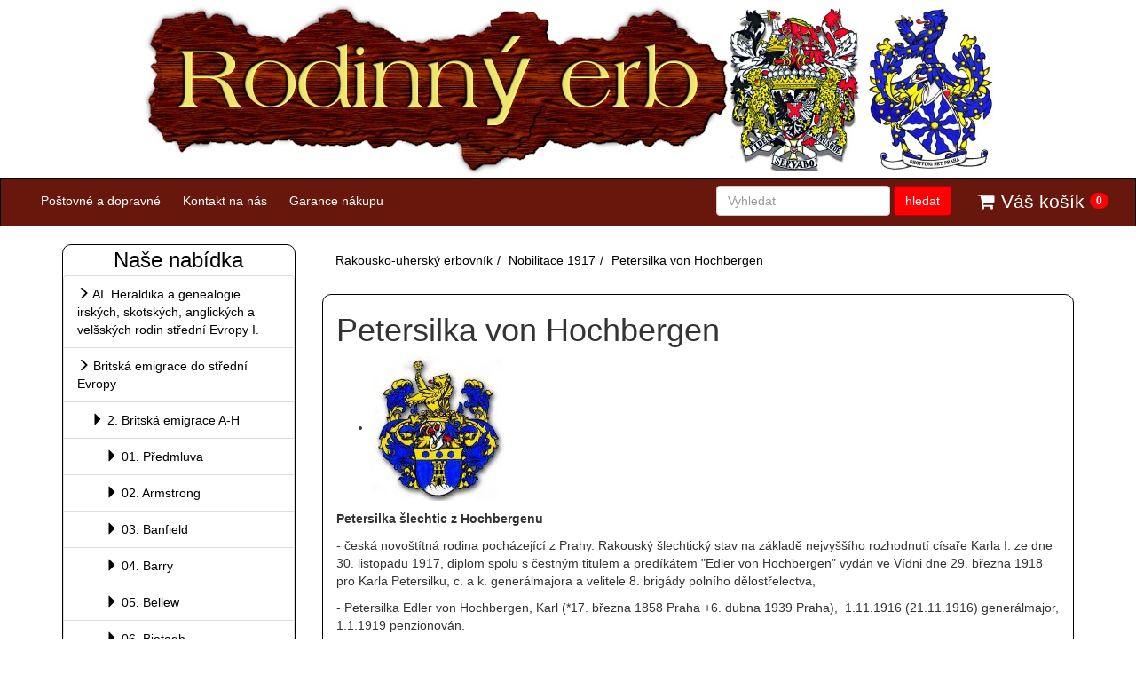

--- FILE ---
content_type: text/html; charset=utf-8
request_url: http://www.rodinny-erb.cz/?petersilka-von-hochbergen,268
body_size: 8974
content:
<!DOCTYPE html>
<html lang="cs">
<head>
	<meta charset="utf-8">
	<meta http-equiv="X-UA-Compatible" content="IE=edge">
	<meta name="viewport" content="width=device-width, initial-scale=1">
	<!-- The above 3 meta tags *must* come first in the head; any other head content must come *after* these tags -->
	<meta name="Language" content="cz" />
	<meta name="Description" content="Rodinný erb" />
	<meta name="Keywords" content="Rodinný erb" />
	<meta name="Generator" content="Quick.Cart v6.1" />
	<meta name="author" content="www.pronajem-eshopu.com"  />
	<link rel="icon" href="../../favicon.ico">
	<meta name="robots" content="index, follow" />
	<meta name="googlebot" content="index, follow" />
	<meta name="geo.country" content="CZ" />
	<meta name="geo.region" content="CZ-PR" />
	<meta name="geo.placename" content="Strojírenská 47/18, 155 21 Praha 5-Zličín" />
	<meta name="geo.position" content="50.066204; 14.289371" />
	<meta name="ICBM" content="50.066204; 14.289371" />
	<meta name="dc.identifier" content="www.shop.pronajem-eshopu.com" />
	<meta name='yandex-verification' content='613328a8117f66b6' />

	<title>Petersilka von Hochbergen - Rodinný erb</title>
	<!-- Bootstrap core CSS -->
	<link href="/templates/Pavlista-Art/css/main.css" rel="stylesheet">
	<link rel="stylesheet" href="http://maxcdn.bootstrapcdn.com/font-awesome/4.3.0/css/font-awesome.min.css">
	<!-- Custom styles for this template -->

	<!-- HTML5 shim and Respond.js for IE8 support of HTML5 elements and media queries -->
	<!--[if lt IE 9]>
	<script src="https://oss.maxcdn.com/html5shiv/3.7.2/html5shiv.min.js"></script>
	<script src="https://oss.maxcdn.com/respond/1.4.2/respond.min.js"></script>
	<script src="http://cdnjs.cloudflare.com/ajax/libs/modernizr/2.8.3/modernizr.min.js"></script>
	<![endif]-->
		<script type="text/javascript">
		<!--
		var cfBorderColor     = "#6c6c6c";
		var cfLangNoWord      = "Prosím vyplňte každé požadované pole";
		var cfLangMail        = "Vložte e-mailovou adresu";
		var cfWrongValue      = "Vložte korektní hodnotu";
		//-->
	</script>
	</head>

<body id="page268">

<div id="header-block">
	<div class="container">
		<div class="row">
			<div class="col-sm-12 hidden-xs text-center">
				<img src="templates/Pavlista-Art/img/header.jpg" alt="logo">
			</div>
		</div>
	</div>
</div>

<nav class="navbar navbar-default">
	<div class="container-fluid">
		<div class="navbar-header">
			<button type="button" class="navbar-toggle collapsed" data-toggle="collapse" data-target="#navbar" aria-expanded="false" aria-controls="navbar">
				<span class="sr-only">Toggle navigation</span>
				<span class="icon-bar"></span>
				<span class="icon-bar"></span>
				<span class="icon-bar"></span>
			</button>
                    		</div>
		<div id="navbar" class="collapse navbar-collapse">
			<ul class="nav navbar-nav navbar-default">
                                <li class="l1 ">  <a href="/?postovne-a-dopravne,237">Poštovné a dopravné</a></li><li class="l2 ">  <a href="/?kontakt-na-nas,88">Kontakt na nás</a></li><li class="l3 ">  <a href="/?garance-spokojenosti,238">Garance nákupu</a></li>			</ul>

			<ul class="nav navbar-nav navbar-right">
								<li>
					<a href="/?vas-kosik,15" id="shopping-cart">
						<i class="fa fa-shopping-cart"></i>
						Váš košík						<span class="badge backet_badge">0</span>
					</a>
				</li>
			</ul>

							<form method="post" action="?cz_vyhledavani,17" id="searchForm" class="navbar-form navbar-right" role="search">
					<div class="form-group">
                                            <input type="text" class="form-control" value="" placeholder="Vyhledat" name="sPhrase">
					</div>
					<button type="submit" class="btn btn-default default-page-buttons">hledat</button>
					</form>		</div><!-- /.nav-collapse -->
	</div><!-- /.container -->
</nav><!-- /.navbar -->
<div class="container">
	<div class="row row-offcanvas row-offcanvas-left">
<div class="col-xs-8 col-sm-3 sidebar-offcanvas" id="sidebar">
	<div class="left-menu-grid" >
		<div class="left-menu-header" >Naše nabídka</div>
		<div class="list-group">
			<a href="/?ai-heraldika-a-genealogie-irskych-skotskych-anglickych-a-velsskych-rodin-stredni-evropy-i,396" class="list-group-item "><span class="glyphicon glyphicon-menu-right"></span> AI. Heraldika a genealogie irských, skotských, anglických a velšských rodin střední Evropy I.</a><a href="/?britska-emigrace-do-stredni-evropy,343" class="list-group-item "><span class="glyphicon glyphicon-menu-right"></span> Britská emigrace do střední Evropy</a><a href="/?2-britska-emigrace-a-h,344" class="list-group-item ">&nbsp;&nbsp;&nbsp;&nbsp;<span class="glyphicon glyphicon-triangle-right"></span>  2. Britská emigrace A-H</a><a href="/?01-predmluva,346" class="list-group-item ">&nbsp;&nbsp;&nbsp;&nbsp;&nbsp;&nbsp;&nbsp;&nbsp;<span class="glyphicon glyphicon-triangle-right"></span> 01. Předmluva</a><a href="/?02-armstrong,347" class="list-group-item ">&nbsp;&nbsp;&nbsp;&nbsp;&nbsp;&nbsp;&nbsp;&nbsp;<span class="glyphicon glyphicon-triangle-right"></span> 02. Armstrong </a><a href="/?03-banfield,348" class="list-group-item ">&nbsp;&nbsp;&nbsp;&nbsp;&nbsp;&nbsp;&nbsp;&nbsp;<span class="glyphicon glyphicon-triangle-right"></span> 03. Banfield</a><a href="/?04-barry,349" class="list-group-item ">&nbsp;&nbsp;&nbsp;&nbsp;&nbsp;&nbsp;&nbsp;&nbsp;<span class="glyphicon glyphicon-triangle-right"></span> 04. Barry</a><a href="/?05-bellew,350" class="list-group-item ">&nbsp;&nbsp;&nbsp;&nbsp;&nbsp;&nbsp;&nbsp;&nbsp;<span class="glyphicon glyphicon-triangle-right"></span> 05. Bellew</a><a href="/?06-bietagh,351" class="list-group-item ">&nbsp;&nbsp;&nbsp;&nbsp;&nbsp;&nbsp;&nbsp;&nbsp;<span class="glyphicon glyphicon-triangle-right"></span> 06. Bietagh</a><a href="/?07-brady,352" class="list-group-item ">&nbsp;&nbsp;&nbsp;&nbsp;&nbsp;&nbsp;&nbsp;&nbsp;<span class="glyphicon glyphicon-triangle-right"></span> 07. Brady</a><a href="/?08-browne,353" class="list-group-item ">&nbsp;&nbsp;&nbsp;&nbsp;&nbsp;&nbsp;&nbsp;&nbsp;<span class="glyphicon glyphicon-triangle-right"></span> 08. Browne</a><a href="/?09-buchan,354" class="list-group-item ">&nbsp;&nbsp;&nbsp;&nbsp;&nbsp;&nbsp;&nbsp;&nbsp;<span class="glyphicon glyphicon-triangle-right"></span> 09. Buchan</a><a href="/?10-burke,355" class="list-group-item ">&nbsp;&nbsp;&nbsp;&nbsp;&nbsp;&nbsp;&nbsp;&nbsp;<span class="glyphicon glyphicon-triangle-right"></span> 10. Burke</a><a href="/?11-butler,356" class="list-group-item ">&nbsp;&nbsp;&nbsp;&nbsp;&nbsp;&nbsp;&nbsp;&nbsp;<span class="glyphicon glyphicon-triangle-right"></span> 11. Butler</a><a href="/?12-caldwell,357" class="list-group-item ">&nbsp;&nbsp;&nbsp;&nbsp;&nbsp;&nbsp;&nbsp;&nbsp;<span class="glyphicon glyphicon-triangle-right"></span> 12. Caldwell</a><a href="/?13-cary,358" class="list-group-item ">&nbsp;&nbsp;&nbsp;&nbsp;&nbsp;&nbsp;&nbsp;&nbsp;<span class="glyphicon glyphicon-triangle-right"></span> 13. Cary</a><a href="/?14-conway,359" class="list-group-item ">&nbsp;&nbsp;&nbsp;&nbsp;&nbsp;&nbsp;&nbsp;&nbsp;<span class="glyphicon glyphicon-triangle-right"></span> 14. Conway</a><a href="/?15-curry,360" class="list-group-item ">&nbsp;&nbsp;&nbsp;&nbsp;&nbsp;&nbsp;&nbsp;&nbsp;<span class="glyphicon glyphicon-triangle-right"></span> 15. Curry </a><a href="/?16-d’alton,361" class="list-group-item ">&nbsp;&nbsp;&nbsp;&nbsp;&nbsp;&nbsp;&nbsp;&nbsp;<span class="glyphicon glyphicon-triangle-right"></span> 16. D’Alton</a><a href="/?17-darcy,362" class="list-group-item ">&nbsp;&nbsp;&nbsp;&nbsp;&nbsp;&nbsp;&nbsp;&nbsp;<span class="glyphicon glyphicon-triangle-right"></span> 17. Darcy</a><a href="/?18-dee,363" class="list-group-item ">&nbsp;&nbsp;&nbsp;&nbsp;&nbsp;&nbsp;&nbsp;&nbsp;<span class="glyphicon glyphicon-triangle-right"></span> 18. Dee</a><a href="/?19-deveroux,364" class="list-group-item ">&nbsp;&nbsp;&nbsp;&nbsp;&nbsp;&nbsp;&nbsp;&nbsp;<span class="glyphicon glyphicon-triangle-right"></span> 19. Deveroux</a><a href="/?20-dillon,365" class="list-group-item ">&nbsp;&nbsp;&nbsp;&nbsp;&nbsp;&nbsp;&nbsp;&nbsp;<span class="glyphicon glyphicon-triangle-right"></span> 20. Dillon</a><a href="/?21-dormer,366" class="list-group-item ">&nbsp;&nbsp;&nbsp;&nbsp;&nbsp;&nbsp;&nbsp;&nbsp;<span class="glyphicon glyphicon-triangle-right"></span> 21. Dormer</a><a href="/?22-dundas,367" class="list-group-item ">&nbsp;&nbsp;&nbsp;&nbsp;&nbsp;&nbsp;&nbsp;&nbsp;<span class="glyphicon glyphicon-triangle-right"></span> 22. Dundas</a><a href="/?23-egan,368" class="list-group-item ">&nbsp;&nbsp;&nbsp;&nbsp;&nbsp;&nbsp;&nbsp;&nbsp;<span class="glyphicon glyphicon-triangle-right"></span> 23. Egan</a><a href="/?24-ellison,369" class="list-group-item ">&nbsp;&nbsp;&nbsp;&nbsp;&nbsp;&nbsp;&nbsp;&nbsp;<span class="glyphicon glyphicon-triangle-right"></span> 24. Ellison</a><a href="/?25-enis,370" class="list-group-item ">&nbsp;&nbsp;&nbsp;&nbsp;&nbsp;&nbsp;&nbsp;&nbsp;<span class="glyphicon glyphicon-triangle-right"></span> 25. Enis</a><a href="/?26-erskine,371" class="list-group-item ">&nbsp;&nbsp;&nbsp;&nbsp;&nbsp;&nbsp;&nbsp;&nbsp;<span class="glyphicon glyphicon-triangle-right"></span> 26. Erskine</a><a href="/?27-fitzgerald,372" class="list-group-item ">&nbsp;&nbsp;&nbsp;&nbsp;&nbsp;&nbsp;&nbsp;&nbsp;<span class="glyphicon glyphicon-triangle-right"></span> 27. Fitzgerald</a><a href="/?28-forbes,373" class="list-group-item ">&nbsp;&nbsp;&nbsp;&nbsp;&nbsp;&nbsp;&nbsp;&nbsp;<span class="glyphicon glyphicon-triangle-right"></span> 28. Forbes</a><a href="/?29-gall,374" class="list-group-item ">&nbsp;&nbsp;&nbsp;&nbsp;&nbsp;&nbsp;&nbsp;&nbsp;<span class="glyphicon glyphicon-triangle-right"></span> 29. Gall</a><a href="/?30-gordon,375" class="list-group-item ">&nbsp;&nbsp;&nbsp;&nbsp;&nbsp;&nbsp;&nbsp;&nbsp;<span class="glyphicon glyphicon-triangle-right"></span> 30. Gordon</a><a href="/?31-grainger,376" class="list-group-item ">&nbsp;&nbsp;&nbsp;&nbsp;&nbsp;&nbsp;&nbsp;&nbsp;<span class="glyphicon glyphicon-triangle-right"></span> 31. Grainger</a><a href="/?32-hamilton,377" class="list-group-item ">&nbsp;&nbsp;&nbsp;&nbsp;&nbsp;&nbsp;&nbsp;&nbsp;<span class="glyphicon glyphicon-triangle-right"></span> 32. Hamilton</a><a href="/?33-hardy,379" class="list-group-item ">&nbsp;&nbsp;&nbsp;&nbsp;&nbsp;&nbsp;&nbsp;&nbsp;<span class="glyphicon glyphicon-triangle-right"></span> 33. Hardy</a><a href="/?34-harold,380" class="list-group-item ">&nbsp;&nbsp;&nbsp;&nbsp;&nbsp;&nbsp;&nbsp;&nbsp;<span class="glyphicon glyphicon-triangle-right"></span> 34. Harold</a><a href="/?35-helly,381" class="list-group-item ">&nbsp;&nbsp;&nbsp;&nbsp;&nbsp;&nbsp;&nbsp;&nbsp;<span class="glyphicon glyphicon-triangle-right"></span> 35. Helly</a><a href="/?36-herbert,382" class="list-group-item ">&nbsp;&nbsp;&nbsp;&nbsp;&nbsp;&nbsp;&nbsp;&nbsp;<span class="glyphicon glyphicon-triangle-right"></span> 36. Herbert</a><a href="/?37-houison-craufurd,383" class="list-group-item ">&nbsp;&nbsp;&nbsp;&nbsp;&nbsp;&nbsp;&nbsp;&nbsp;<span class="glyphicon glyphicon-triangle-right"></span> 37. Houison-Craufurd</a><a href="/?38-hunter,384" class="list-group-item ">&nbsp;&nbsp;&nbsp;&nbsp;&nbsp;&nbsp;&nbsp;&nbsp;<span class="glyphicon glyphicon-triangle-right"></span> 38. Hunter</a><a href="/?obsah,345" class="list-group-item ">&nbsp;&nbsp;&nbsp;&nbsp;&nbsp;&nbsp;&nbsp;&nbsp;<span class="glyphicon glyphicon-triangle-right"></span> Obsah</a><a href="/?3-britska-emigrace-ch-o,385" class="list-group-item ">&nbsp;&nbsp;&nbsp;&nbsp;<span class="glyphicon glyphicon-triangle-right"></span> 3. Britská emigrace CH-O</a><a href="/?01-chalmers,386" class="list-group-item ">&nbsp;&nbsp;&nbsp;&nbsp;&nbsp;&nbsp;&nbsp;&nbsp;<span class="glyphicon glyphicon-triangle-right"></span> 01. Chalmers</a><a href="/?02-isaacson,387" class="list-group-item ">&nbsp;&nbsp;&nbsp;&nbsp;&nbsp;&nbsp;&nbsp;&nbsp;<span class="glyphicon glyphicon-triangle-right"></span> 02. Isaacson</a><a href="/?03-jenison,388" class="list-group-item ">&nbsp;&nbsp;&nbsp;&nbsp;&nbsp;&nbsp;&nbsp;&nbsp;<span class="glyphicon glyphicon-triangle-right"></span> 03. Jenison</a><a href="/?04-jerningham,389" class="list-group-item ">&nbsp;&nbsp;&nbsp;&nbsp;&nbsp;&nbsp;&nbsp;&nbsp;<span class="glyphicon glyphicon-triangle-right"></span> 04. Jerningham</a><a href="/?05-johnstone,390" class="list-group-item ">&nbsp;&nbsp;&nbsp;&nbsp;&nbsp;&nbsp;&nbsp;&nbsp;<span class="glyphicon glyphicon-triangle-right"></span> 05. Johnstone</a><a href="/?06-kavanagh,391" class="list-group-item ">&nbsp;&nbsp;&nbsp;&nbsp;&nbsp;&nbsp;&nbsp;&nbsp;<span class="glyphicon glyphicon-triangle-right"></span> 06. Kavanagh</a><a href="/?07-kelley,392" class="list-group-item ">&nbsp;&nbsp;&nbsp;&nbsp;&nbsp;&nbsp;&nbsp;&nbsp;<span class="glyphicon glyphicon-triangle-right"></span> 07. Kelley</a><a href="/?08-kyd,393" class="list-group-item ">&nbsp;&nbsp;&nbsp;&nbsp;&nbsp;&nbsp;&nbsp;&nbsp;<span class="glyphicon glyphicon-triangle-right"></span> 08. Kyd</a><a href="/?09-lacy,394" class="list-group-item ">&nbsp;&nbsp;&nbsp;&nbsp;&nbsp;&nbsp;&nbsp;&nbsp;<span class="glyphicon glyphicon-triangle-right"></span> 09. Lacy</a><a href="/?10-leslie,395" class="list-group-item ">&nbsp;&nbsp;&nbsp;&nbsp;&nbsp;&nbsp;&nbsp;&nbsp;<span class="glyphicon glyphicon-triangle-right"></span> 10. Leslie</a><a href="/?erby-a-doplnky-prodej,263" class="list-group-item "><span class="glyphicon glyphicon-menu-right"></span> Erby a doplňky, prodej</a><a href="/?erb-rodiny,264" class="list-group-item "><span class="glyphicon glyphicon-menu-right"></span> Erb rodiny</a><a href="/?rodinny-erb-cena,262" class="list-group-item "><span class="glyphicon glyphicon-menu-right"></span> Rodinný erb cena</a><a href="/?vyroba-rodinneho-erbu,261" class="list-group-item "><span class="glyphicon glyphicon-menu-right"></span> Výroba rodinného erbu</a><a href="/?mestska-a-obecni-heraldika,300" class="list-group-item "><span class="glyphicon glyphicon-menu-right"></span> Městská a obecní heraldika</a><a href="/?rodinny-erb,143" class="list-group-item "><span class="glyphicon glyphicon-menu-right"></span> Jak vytvořit erb</a><a href="/?rakousko-uhersky-erbovnik,265" class="list-group-item "><span class="glyphicon glyphicon-menu-right"></span> Rakousko-uherský erbovník</a><a href="/?nobilitace-1916,280" class="list-group-item ">&nbsp;&nbsp;&nbsp;&nbsp;<span class="glyphicon glyphicon-triangle-right"></span> Nobilitace 1916</a><a href="/?barwik-von-dub,301" class="list-group-item ">&nbsp;&nbsp;&nbsp;&nbsp;&nbsp;&nbsp;&nbsp;&nbsp;<span class="glyphicon glyphicon-triangle-right"></span> Barwik von Dub</a><a href="/?brehm,295" class="list-group-item ">&nbsp;&nbsp;&nbsp;&nbsp;&nbsp;&nbsp;&nbsp;&nbsp;<span class="glyphicon glyphicon-triangle-right"></span> Brehm</a><a href="/?frank-(1916),293" class="list-group-item ">&nbsp;&nbsp;&nbsp;&nbsp;&nbsp;&nbsp;&nbsp;&nbsp;<span class="glyphicon glyphicon-triangle-right"></span> Frank (1916)</a><a href="/?goglia,291" class="list-group-item ">&nbsp;&nbsp;&nbsp;&nbsp;&nbsp;&nbsp;&nbsp;&nbsp;<span class="glyphicon glyphicon-triangle-right"></span> Goglia</a><a href="/?janecka,283" class="list-group-item ">&nbsp;&nbsp;&nbsp;&nbsp;&nbsp;&nbsp;&nbsp;&nbsp;<span class="glyphicon glyphicon-triangle-right"></span> Janečka</a><a href="/?kornberger,288" class="list-group-item ">&nbsp;&nbsp;&nbsp;&nbsp;&nbsp;&nbsp;&nbsp;&nbsp;<span class="glyphicon glyphicon-triangle-right"></span> Kornberger</a><a href="/?koschatsky-von-girawa-darewo,307" class="list-group-item ">&nbsp;&nbsp;&nbsp;&nbsp;&nbsp;&nbsp;&nbsp;&nbsp;<span class="glyphicon glyphicon-triangle-right"></span> Koschatsky von Girawa-Darewo</a><a href="/?kroupa,323" class="list-group-item ">&nbsp;&nbsp;&nbsp;&nbsp;&nbsp;&nbsp;&nbsp;&nbsp;<span class="glyphicon glyphicon-triangle-right"></span> Kroupa</a><a href="/?landesberger-von-antburg,340" class="list-group-item ">&nbsp;&nbsp;&nbsp;&nbsp;&nbsp;&nbsp;&nbsp;&nbsp;<span class="glyphicon glyphicon-triangle-right"></span> Landesberger von Antburg</a><a href="/?lauda,331" class="list-group-item ">&nbsp;&nbsp;&nbsp;&nbsp;&nbsp;&nbsp;&nbsp;&nbsp;<span class="glyphicon glyphicon-triangle-right"></span> Lauda</a><a href="/?maendl-von-bughardt,313" class="list-group-item ">&nbsp;&nbsp;&nbsp;&nbsp;&nbsp;&nbsp;&nbsp;&nbsp;<span class="glyphicon glyphicon-triangle-right"></span> Maendl von Bughardt</a><a href="/?neuwirth-von-sanbruck,281" class="list-group-item ">&nbsp;&nbsp;&nbsp;&nbsp;&nbsp;&nbsp;&nbsp;&nbsp;<span class="glyphicon glyphicon-triangle-right"></span> Neuwirth von Sanbrück</a><a href="/?wiener,332" class="list-group-item ">&nbsp;&nbsp;&nbsp;&nbsp;&nbsp;&nbsp;&nbsp;&nbsp;<span class="glyphicon glyphicon-triangle-right"></span> Wiener</a><a href="/?zdenek,325" class="list-group-item ">&nbsp;&nbsp;&nbsp;&nbsp;&nbsp;&nbsp;&nbsp;&nbsp;<span class="glyphicon glyphicon-triangle-right"></span> Zdeněk</a><a href="/?nobilitace-1917,266" class="list-group-item ">&nbsp;&nbsp;&nbsp;&nbsp;<span class="glyphicon glyphicon-triangle-right"></span> Nobilitace 1917</a><a href="/?aljancic,321" class="list-group-item ">&nbsp;&nbsp;&nbsp;&nbsp;&nbsp;&nbsp;&nbsp;&nbsp;<span class="glyphicon glyphicon-triangle-right"></span> Aljančič</a><a href="/?amann-von-ghellersberg,305" class="list-group-item ">&nbsp;&nbsp;&nbsp;&nbsp;&nbsp;&nbsp;&nbsp;&nbsp;<span class="glyphicon glyphicon-triangle-right"></span> Amann von Ghellersberg</a><a href="/?arz-von-straussenburg,341" class="list-group-item ">&nbsp;&nbsp;&nbsp;&nbsp;&nbsp;&nbsp;&nbsp;&nbsp;<span class="glyphicon glyphicon-triangle-right"></span> Arz von Straussenburg</a><a href="/?augustin-von-zaluze,292" class="list-group-item ">&nbsp;&nbsp;&nbsp;&nbsp;&nbsp;&nbsp;&nbsp;&nbsp;<span class="glyphicon glyphicon-triangle-right"></span> Augustin von Zaluže</a><a href="/?banfield,270" class="list-group-item ">&nbsp;&nbsp;&nbsp;&nbsp;&nbsp;&nbsp;&nbsp;&nbsp;<span class="glyphicon glyphicon-triangle-right"></span> Banfield</a><a href="/?berndt,274" class="list-group-item ">&nbsp;&nbsp;&nbsp;&nbsp;&nbsp;&nbsp;&nbsp;&nbsp;<span class="glyphicon glyphicon-triangle-right"></span> Berndt</a><a href="/?bonka-von-hohenforst,327" class="list-group-item ">&nbsp;&nbsp;&nbsp;&nbsp;&nbsp;&nbsp;&nbsp;&nbsp;<span class="glyphicon glyphicon-triangle-right"></span> Bonka von Hohenforst</a><a href="/?bohm-ermolli,267" class="list-group-item ">&nbsp;&nbsp;&nbsp;&nbsp;&nbsp;&nbsp;&nbsp;&nbsp;<span class="glyphicon glyphicon-triangle-right"></span> Böhm-Ermolli</a><a href="/?boltz,275" class="list-group-item ">&nbsp;&nbsp;&nbsp;&nbsp;&nbsp;&nbsp;&nbsp;&nbsp;<span class="glyphicon glyphicon-triangle-right"></span> Böltz</a><a href="/?bottner-von-karstboden,276" class="list-group-item ">&nbsp;&nbsp;&nbsp;&nbsp;&nbsp;&nbsp;&nbsp;&nbsp;<span class="glyphicon glyphicon-triangle-right"></span> Böttner von Karstboden</a><a href="/?chiari,318" class="list-group-item ">&nbsp;&nbsp;&nbsp;&nbsp;&nbsp;&nbsp;&nbsp;&nbsp;<span class="glyphicon glyphicon-triangle-right"></span> Chiari</a><a href="/?dankl-von-krasnik,271" class="list-group-item ">&nbsp;&nbsp;&nbsp;&nbsp;&nbsp;&nbsp;&nbsp;&nbsp;<span class="glyphicon glyphicon-triangle-right"></span> Dankl von Kraśnik</a><a href="/?ellison-von-nidlef,303" class="list-group-item ">&nbsp;&nbsp;&nbsp;&nbsp;&nbsp;&nbsp;&nbsp;&nbsp;<span class="glyphicon glyphicon-triangle-right"></span> Ellison von Nidlef</a><a href="/?fasser-von-karstwall,289" class="list-group-item ">&nbsp;&nbsp;&nbsp;&nbsp;&nbsp;&nbsp;&nbsp;&nbsp;<span class="glyphicon glyphicon-triangle-right"></span> Fasser von Karstwall</a><a href="/?gasiecki-von-wlostowiec,272" class="list-group-item ">&nbsp;&nbsp;&nbsp;&nbsp;&nbsp;&nbsp;&nbsp;&nbsp;<span class="glyphicon glyphicon-triangle-right"></span> Gasiecki von Wlostowiec</a><a href="/?glasser-von-jarten-1917,285" class="list-group-item ">&nbsp;&nbsp;&nbsp;&nbsp;&nbsp;&nbsp;&nbsp;&nbsp;<span class="glyphicon glyphicon-triangle-right"></span> Glässer von Järten 1917</a><a href="/?goldbach-von-sulittaborn,269" class="list-group-item ">&nbsp;&nbsp;&nbsp;&nbsp;&nbsp;&nbsp;&nbsp;&nbsp;<span class="glyphicon glyphicon-triangle-right"></span> Goldbach von Sulittaborn </a><a href="/?hlavacek-von-kustenwehr,322" class="list-group-item ">&nbsp;&nbsp;&nbsp;&nbsp;&nbsp;&nbsp;&nbsp;&nbsp;<span class="glyphicon glyphicon-triangle-right"></span> Hlaváček von Küstenwehr</a><a href="/?holub,298" class="list-group-item ">&nbsp;&nbsp;&nbsp;&nbsp;&nbsp;&nbsp;&nbsp;&nbsp;<span class="glyphicon glyphicon-triangle-right"></span> Holub</a><a href="/?hospodarz,294" class="list-group-item ">&nbsp;&nbsp;&nbsp;&nbsp;&nbsp;&nbsp;&nbsp;&nbsp;<span class="glyphicon glyphicon-triangle-right"></span> Hospodarž</a><a href="/?kandler,319" class="list-group-item ">&nbsp;&nbsp;&nbsp;&nbsp;&nbsp;&nbsp;&nbsp;&nbsp;<span class="glyphicon glyphicon-triangle-right"></span> Kandler</a><a href="/?kletter-von-gromnik,277" class="list-group-item ">&nbsp;&nbsp;&nbsp;&nbsp;&nbsp;&nbsp;&nbsp;&nbsp;<span class="glyphicon glyphicon-triangle-right"></span> Kletter von Gromnik</a><a href="/?lukachich-de-somorja,333" class="list-group-item ">&nbsp;&nbsp;&nbsp;&nbsp;&nbsp;&nbsp;&nbsp;&nbsp;<span class="glyphicon glyphicon-triangle-right"></span> Lukachich de Somorja</a><a href="/?martiny-von-malastow,330" class="list-group-item ">&nbsp;&nbsp;&nbsp;&nbsp;&nbsp;&nbsp;&nbsp;&nbsp;<span class="glyphicon glyphicon-triangle-right"></span> Martiny von Malastów</a><a href="/?mischek-von-ryczywol,334" class="list-group-item ">&nbsp;&nbsp;&nbsp;&nbsp;&nbsp;&nbsp;&nbsp;&nbsp;<span class="glyphicon glyphicon-triangle-right"></span> Mischek von Ryczywól</a><a href="/?myrdacz,342" class="list-group-item ">&nbsp;&nbsp;&nbsp;&nbsp;&nbsp;&nbsp;&nbsp;&nbsp;<span class="glyphicon glyphicon-triangle-right"></span> Myrdacz</a><a href="/?novak-von-arienti,273" class="list-group-item ">&nbsp;&nbsp;&nbsp;&nbsp;&nbsp;&nbsp;&nbsp;&nbsp;<span class="glyphicon glyphicon-triangle-right"></span> Novak von Arienti</a><a href="/?petersilka-von-hochbergen,268" class="list-group-item active">&nbsp;&nbsp;&nbsp;&nbsp;&nbsp;&nbsp;&nbsp;&nbsp;<span class="glyphicon glyphicon-triangle-right"></span> Petersilka von Hochbergen</a><a href="/?reutter-von-vallone,287" class="list-group-item ">&nbsp;&nbsp;&nbsp;&nbsp;&nbsp;&nbsp;&nbsp;&nbsp;<span class="glyphicon glyphicon-triangle-right"></span> Reutter von Vallone</a><a href="/?schemua,312" class="list-group-item ">&nbsp;&nbsp;&nbsp;&nbsp;&nbsp;&nbsp;&nbsp;&nbsp;<span class="glyphicon glyphicon-triangle-right"></span> Schemua</a><a href="/?schischka,324" class="list-group-item ">&nbsp;&nbsp;&nbsp;&nbsp;&nbsp;&nbsp;&nbsp;&nbsp;<span class="glyphicon glyphicon-triangle-right"></span> Schischka</a><a href="/?spravka-von-grimmingfels,286" class="list-group-item ">&nbsp;&nbsp;&nbsp;&nbsp;&nbsp;&nbsp;&nbsp;&nbsp;<span class="glyphicon glyphicon-triangle-right"></span> Správka von Grimmingfels</a><a href="/?stuchly-von-marsfelsen,302" class="list-group-item ">&nbsp;&nbsp;&nbsp;&nbsp;&nbsp;&nbsp;&nbsp;&nbsp;<span class="glyphicon glyphicon-triangle-right"></span> Stuchlý von Marsfelsen</a><a href="/?toula,284" class="list-group-item ">&nbsp;&nbsp;&nbsp;&nbsp;&nbsp;&nbsp;&nbsp;&nbsp;<span class="glyphicon glyphicon-triangle-right"></span> Toula</a><a href="/?vogel-von-franzensberg,282" class="list-group-item ">&nbsp;&nbsp;&nbsp;&nbsp;&nbsp;&nbsp;&nbsp;&nbsp;<span class="glyphicon glyphicon-triangle-right"></span> Vogel von Franzensberg</a><a href="/?zwierzina,309" class="list-group-item ">&nbsp;&nbsp;&nbsp;&nbsp;&nbsp;&nbsp;&nbsp;&nbsp;<span class="glyphicon glyphicon-triangle-right"></span> Zwierzina</a><a href="/?nobilitace-1918,278" class="list-group-item ">&nbsp;&nbsp;&nbsp;&nbsp;<span class="glyphicon glyphicon-triangle-right"></span> Nobilitace 1918</a><a href="/?bachrach,337" class="list-group-item ">&nbsp;&nbsp;&nbsp;&nbsp;&nbsp;&nbsp;&nbsp;&nbsp;<span class="glyphicon glyphicon-triangle-right"></span> Bachrach</a><a href="/?conrad-von-hotzendorf,320" class="list-group-item ">&nbsp;&nbsp;&nbsp;&nbsp;&nbsp;&nbsp;&nbsp;&nbsp;<span class="glyphicon glyphicon-triangle-right"></span> Conrad von Hötzendorf</a><a href="/?czerweny-von-arland,290" class="list-group-item ">&nbsp;&nbsp;&nbsp;&nbsp;&nbsp;&nbsp;&nbsp;&nbsp;<span class="glyphicon glyphicon-triangle-right"></span> Czerweny von Arland</a><a href="/?czibulka-von-buchland,308" class="list-group-item ">&nbsp;&nbsp;&nbsp;&nbsp;&nbsp;&nbsp;&nbsp;&nbsp;<span class="glyphicon glyphicon-triangle-right"></span> Czibulka von Buchland</a><a href="/?danzer-von-danzenburg,296" class="list-group-item ">&nbsp;&nbsp;&nbsp;&nbsp;&nbsp;&nbsp;&nbsp;&nbsp;<span class="glyphicon glyphicon-triangle-right"></span> Danzer von Danzenburg</a><a href="/?daublebsky-von-eichhain,315" class="list-group-item ">&nbsp;&nbsp;&nbsp;&nbsp;&nbsp;&nbsp;&nbsp;&nbsp;<span class="glyphicon glyphicon-triangle-right"></span> Daublebsky von Eichhain</a><a href="/?gednorozec,279" class="list-group-item ">&nbsp;&nbsp;&nbsp;&nbsp;&nbsp;&nbsp;&nbsp;&nbsp;<span class="glyphicon glyphicon-triangle-right"></span> Gednorožec</a><a href="/?herzmansky-von-san,299" class="list-group-item ">&nbsp;&nbsp;&nbsp;&nbsp;&nbsp;&nbsp;&nbsp;&nbsp;<span class="glyphicon glyphicon-triangle-right"></span> Herzmansky von San</a><a href="/?hrasovec-von-homannsgult,311" class="list-group-item ">&nbsp;&nbsp;&nbsp;&nbsp;&nbsp;&nbsp;&nbsp;&nbsp;<span class="glyphicon glyphicon-triangle-right"></span> Hrašovec von Homannsgült</a><a href="/?janotta,297" class="list-group-item ">&nbsp;&nbsp;&nbsp;&nbsp;&nbsp;&nbsp;&nbsp;&nbsp;<span class="glyphicon glyphicon-triangle-right"></span> Janotta</a><a href="/?neureiter,336" class="list-group-item ">&nbsp;&nbsp;&nbsp;&nbsp;&nbsp;&nbsp;&nbsp;&nbsp;<span class="glyphicon glyphicon-triangle-right"></span> Neureiter</a><a href="/?pavich-von-pfauenthal,338" class="list-group-item ">&nbsp;&nbsp;&nbsp;&nbsp;&nbsp;&nbsp;&nbsp;&nbsp;<span class="glyphicon glyphicon-triangle-right"></span> Pavich von Pfauenthal</a><a href="/?porm,335" class="list-group-item ">&nbsp;&nbsp;&nbsp;&nbsp;&nbsp;&nbsp;&nbsp;&nbsp;<span class="glyphicon glyphicon-triangle-right"></span> Porm</a><a href="/?rittner-von-rastenfels,326" class="list-group-item ">&nbsp;&nbsp;&nbsp;&nbsp;&nbsp;&nbsp;&nbsp;&nbsp;<span class="glyphicon glyphicon-triangle-right"></span> Rittner von Rastenfels</a><a href="/?rollinger-von-rollegg,317" class="list-group-item ">&nbsp;&nbsp;&nbsp;&nbsp;&nbsp;&nbsp;&nbsp;&nbsp;<span class="glyphicon glyphicon-triangle-right"></span> Rollinger von Rollegg</a><a href="/?rziha-von-rudenburg,339" class="list-group-item ">&nbsp;&nbsp;&nbsp;&nbsp;&nbsp;&nbsp;&nbsp;&nbsp;<span class="glyphicon glyphicon-triangle-right"></span> Rziha von Rüdenburg</a><a href="/?wanek,304" class="list-group-item ">&nbsp;&nbsp;&nbsp;&nbsp;&nbsp;&nbsp;&nbsp;&nbsp;<span class="glyphicon glyphicon-triangle-right"></span> Waněk</a><a href="/?weeger,306" class="list-group-item ">&nbsp;&nbsp;&nbsp;&nbsp;&nbsp;&nbsp;&nbsp;&nbsp;<span class="glyphicon glyphicon-triangle-right"></span> Weeger</a><a href="/?zeiss-von-san-martino-del-carso,328" class="list-group-item ">&nbsp;&nbsp;&nbsp;&nbsp;&nbsp;&nbsp;&nbsp;&nbsp;<span class="glyphicon glyphicon-triangle-right"></span> Zeiss von San Martino del Carso</a><a href="/?zieritz,329" class="list-group-item ">&nbsp;&nbsp;&nbsp;&nbsp;&nbsp;&nbsp;&nbsp;&nbsp;<span class="glyphicon glyphicon-triangle-right"></span> Zieritz</a><a href="/?censky-von-cinov,314" class="list-group-item ">&nbsp;&nbsp;&nbsp;&nbsp;&nbsp;&nbsp;&nbsp;&nbsp;<span class="glyphicon glyphicon-triangle-right"></span> Čenský von Činov</a>		</div>
	</div>
</div>
<div class="col-xs-12 col-sm-9">
	<div class="row visible-xs">
		<div id="expand-nav">
			<p class="pull-left">
				<button type="button" class="btn btn-default" data-toggle="offcanvas">Kategorie <i class="glyphicon glyphicon-chevron-right"></i></button>
			</p>
			<p class="pull-right cart">
				<a href="/?vas-kosik,15"><i class="fa fa-2x fa-shopping-cart"></i></a>
			</p>
		</div>
	</div>
		<!--		</div>-->
		<!--	</div>-->
<div id="page">
    <ol class="breadcrumb"><li><a href="?cz_rakousko-uhersky-erbovnik,265">Rakousko-uherský erbovník</a></li><li><a href="?cz_nobilitace-1917,266">Nobilitace 1917</a></li><li><a href="?cz_petersilka-von-hochbergen,268">Petersilka von Hochbergen</a></li></ol><div class="col-xs-12 page-grid"><h1>Petersilka von Hochbergen</h1><ul class="imagesList" id="imagesList1"><li><a href="files/petersilka-von-hochbergen.jpg" class="mlbox[pages]" title=""><img src="files/150/petersilka-von-hochbergen.jpg" alt="" /></a></li></ul><div class="content" id="pageDescription"><p><strong>Petersilka šlechtic z Hochbergenu</strong></p>
<p>- česká novoštítná rodina pocházející z Prahy. Rakouský šlechtický stav na základě nejvyššího rozhodnutí císaře Karla I. ze dne 30. listopadu 1917, diplom spolu s čestným titulem a predíkátem "Edler von Hochbergen" vydán ve Vídni dne 29. března 1918 pro Karla Petersilku, c. a k. generálmajora a velitele 8. brigády polního dělostřelectva, </p>
<p>- Petersilka Edler von Hochbergen, Karl (*17. března 1858 Praha +6. dubna 1939 Praha),  1.11.1916 (21.11.1916) generálmajor, 1.1.1919 penzionován.</p>
<p> </p>
<p><strong>Biografie</strong></p>
<p>- Karel Petržilka se narodil 17.3.1958 v Praze, ve vojenských dokumentech je uváděn do roku 1913 pod jménem Carl Peteržilka a poté až do nobilitace Karl Petersilka, </p>
<p>- po absolvování nižšího reálného gymnázia v Praze (září 1868-srpen 1872) a vyšší vojenské reálky v Hranicích (srpen 1872-srpen 1876) nastoupil ke studiu na Vojenské technické akademii v Mödlingu u Vídně. </p>
<p>- po úspěšném ukončení akademie byl vyřazen v dubnu 1879 s hodností poručík a v srpnu 1879 nastoupil aktivní službu u dělostřeleckého pluku č. 8 v sedmihradském Hermannstadtu, dnes Sibiu, Rumunsko, kde se stal velitelem dělostřelecké čety. V květnu 1880 byl převelen k dělostřeleckému pluku č. 3 do Komárna, kde rovněž zastával funkci velitele čety a v říjnu 1881 k dělostřeleckému pluku č. 1 do Prahy, u kterého se stal instruktorem Školy jednoročních dobrovolníků. 1. května 1885 byl povýšen do hodnosti nadporučíka a opět převelen, tentokrát ke sborovému dělostřeleckému pluku č. 8 „císaře Františka Josefa“, kde se stal praporním pobočníkem (adjutantem). </p>
<p>- v květnu 1891 byl převelen k nově vytvořenému Těžkému dělostřeleckému oddílu č. 33 v Praze, kde byl jmenován pobočníkem velitele. 1. listopadu 1893 byl povýšen na hejtmana, předtím se stal od dubna 1893 důstojníkem velitelství 8. polní dělostřelecké brigády v Praze. V květnu 1897 byl převelen po dlouhém šestnáctiletém působení v Praze do Bratislavy, kde se stal velitelem dělostřelecké baterii Sborového dělostřeleckého pluku č. 5 „arcivévody Albrechta“.  V období 1905-1908 byl pedagogem Sborové důstojnické školy v Bratislavě. </p>
<p>- 1. května 1906 byl povýšen na majora. V dubnu 1908 následovalo přeložení do Prahy k pluku polních kanonů č. 23, kde převzal velení II. oddílu. 1. listopadu 1909 byl povýšen do hodnosti podplukovníka. V únoru 1912 byl jmenován velitelem těžkého houfnicového dělostřeleckého oddílu č. 8 se sídlem v Praze-Motole a 2. ledna 1913 se stal plukovníkem. </p>
<p>- v březnu 1914 byl jmenován do čela pluku těžkých polních houfnic č. 14 v Inbsrucku, s počátkem I. světové války plukovník Petržilka se svým plukem odejel na pozice na východě evropkého válčiště. </p>
<p>- v prosinci 1914 byl pověřen funkcí velitele 8. polní dělostřelecké brigády, ve fukci vydržel až do dubna 1917.  21. listopadu 1916 byl povýšen do hodnosti generálmajora. Od dubna 1917 byl přidělen k armádní skupině polního maršála Conrada von Hötzendorf v Tyrolsku, kde zastával funkci velitele dělostřelectva. V červenci 1918 byl převelen k armádní skupině arcivévody Josefa, kde byl opět jmenován velitelem dělostřelectva. Ve fukci sloužil do října 1918 a poté byl postaven mimo službu. 1. ledna 1919 byl penzionován.</p>
<p>- po konci monarchie se vrátil do Prahy a byl jedním z prvních bývalých c. a k. důstojníků, který přísahal věrnost nově vzniklé Československé republice v Obecním domě a na Staroměstském náměstí. Okamžitě byl zařazen do svazku nově vznikající československé armády a v období od 9.11.1918 do 15.12.1918 byl pověřen vedením Zemského vojenského velitelství pro Moravu a Slezsko se sídlem v Brně. Do výslužby odešel v hodnosti generálmajora, která byla později změněna na brigádního generála. Karel Petersilka von Hochbergen zemřel v Praze 6. dubna1939. </p>
<p> </p>
<p><strong>Vyznamenání</strong></p>
<p>- 1899 bronzová Jubilejní pamětní medaile pro ozbrojenou moc,</p>
<p>- 1904 Vojenský záslužný kříž</p>
<p>- 1904  Vojenský služební odznak III. třídy pro důstojníky</p>
<p>- 1908 Jubilejní kříž</p>
<p>- 1912 rytířský kříž řádu Františka Josefa</p>
<p>- v době I. světové války získal rytířský kříž Leopoldova řádu s válečnou dekorací (později s meči), Řád Železné koruny III. a II. třídy s válečnou dekorací (později s meči), Vojenský záslužný kříž III. třídy s válečnou dekorací a s meči.</p>
<p> </p>
<p><strong>Erb (1918)</strong></p>
<p>- štít modrý se zlatou hlavou štítu a na ní tři modré koule vedle sebe. V hlavním poli v patě štítu přirozená skála na ní stojí zlatá válcová vydutá hradební věž zakončená cimbuřím o třech stínkách, vzhůru se zužující tvořená kvádry, s černými vraty a dvěma černými okny. Nad okny a pod okny po dvou černých střílnách.</p>
<p>- klenotem, na korunované turnajské korunované přilbě s modro-zlatými přikrývadly, je rostoucí zlatý lev s červeným jazykem držící v pravé přední tlapě na zeleném stonku zlatou růži.</p>
<p><img src="files/Petersilka.jpg" alt="" /></p>
<p> </p>
<p><strong>Literatura</strong></p>
<p>- Almanach českých šlechtických a rytířských rodů 2028, Praha 2016, s. 361.</p>
<p>- Antonio Schmidt-Brentano, Die k.k. bzw. k. u. k. Generalität 1816-1918, Österreichisches Staatsarchiv 2007, s. 136.</p>
<p>- Jan Županič, Karlovská šlechta. Rakouské a uherské nobilitace ve světle materiálů kabinetní kanceláře Karla I. (IV.), Praha, s. 82. </p>
<p> </p>
<h3>Další články nobilitace 1917</h3>
<p> </p>
<p><a title="Banfield " href="?banfield,270">Banfield</a></p>
<p><a title="Berndt" href="?berndt,274">Berndt</a></p>
<p><a title="Böhm-Ermolli" href="?bohm-ermolli,267">Böhm-Ermolli</a></p>
<p><a title="Böltz" href="?boltz,275">Böltz</a></p>
<p><a title="Böttner" href="?bottner-von-karstboden,276">Böttner von Karstboden</a></p>
<p><a title="Dankl von Kraśnik" href="?dankl-von-krasnik,271">Dankl von Kraśnik</a></p>
<p><a title="Gasiecki" href="?gasiecki-von-wlostowiec,272">Gasiecki von Wlostowiec</a></p>
<p><a title="Glässer 1917" href="?glasser-von-jarten-1917,285">Glässer von Järten 1917</a></p>
<p><a title="Goldbach von Sulittaborn" href="?goldbach-von-sulittaborn,269">Goldbach von Sulittaborn</a></p>
<p><a title="Kletter" href="?kletter-von-gromnik,277">Kletter von Gromnik</a></p>
<p><a title="Lukachich" href="?lukachich-de-somorja,333">Lukachich</a></p>
<p><a title="Novak" href="?novak-von-arienti,273">Novak von Arienti</a></p>
<p><a title="Petersilka von Hochbergen" href="?petersilka-von-hochbergen,268">Petersilka von Hochbergen</a></p>
<p><a title="Reutter" href="?reutter-von-vallone,287">Reutter von Vallone</a></p>
<p><a title="Správka" href="?spravka-von-grimmingfels,286">Správka von Grimmingfels</a></p>
<p><a title="Toula" href="?toula,284">Toula</a></p>
<p><a title="Vogel" href="?vogel-von-franzensberg,282">Vogel von Franzensberg</a></p></div></div></div>

</div><!--/.col-xs-12.col-sm-9-->


</div><!--/row-->

<hr>

</div><!--/.container-->

<footer class="footer">
    <div class="container">
        <p id="cookies-notice" class="text-muted">Upozornění: »» náš obchod ↓ ↓ ↓ ↓ využívá cookies pokračováním prohlížení stránek souhlasíte s používáním cookies.Viz níže podrobné info o Cookies</p>

        <div id="bottom-bar">
                                   <a href="/?cookies,181">Cookies - veškeré informace najdete zde</a>
                                   <a href="/?slevy-zbozi-youtube,257">Youtube</a>
                                   <a href="/?twitter-slevy-zbozi,258">Twitter</a>
                                   <a href="/?facebook-natacky-magicke-natacky,259">Facebook</a>
                                   <a href="/?blog-tetaslevy,219">Blog heraldika</a>
                                   <a href="/?google-plus,239">Google plus</a>
                                   <a href="/?poradna-clanky,243">Poradna | články</a>
                                   <a href="/?navody-na-zbozi,195">Návody na zboží</a>
                                   <a href="/?obchodni-podminky,4">Obchodní podmínky</a>
                                   <a href="/?reklamacni-rad,179">Reklamační řád, reklamace zboží</a>
                                   <a href="/?odstoupeni-od-smlouvy-do-14-dnu,180">Odstoupení od smlouvy do 14 dnů</a>
                                   <a href="/?instrukce-pro-slovenske-zakazniky,260">Instrukce pro Slovenské zákazníky</a>
                                   <a href="/?mapa-stranek,51">Mapa stránek</a>
                                   <a href="/?fotogalerie,125">Foto</a>
                        </div>

        <div id="seo-100" class="text-center">
          <a href="http://www.pronajem-eshopu.com"><img src="templates/Pavlista-Art/img/seo-100.png" alt="SEO optimalizace pro vyhledavace" /></a>
        </div>

        <div class="foot text-right" id="powered"><a href="http://opensolution.org/">Shopping cart by Quick.Cart</a></div><!-- dont delete or hide this line, read license: www.opensolution.org/license.html -->
    </div>
</footer>

<!-- Bootstrap core JavaScript
================================================== -->
<!-- Placed at the end of the document so the pages load faster -->
<script type="text/javascript" src="/core/common.js"></script>
<script type="text/javascript" src="/plugins/mlbox/mlbox.js"></script>
<script src="https://ajax.googleapis.com/ajax/libs/jquery/1.11.2/jquery.min.js"></script>
<script src="templates/Pavlista-Art/js/bootstrap.min.js"></script>


<!--[if lt IE 9]>
<script src="https://cdnjs.cloudflare.com/ajax/libs/jquery-placeholder/2.0.8/jquery.placeholder.min.js"></script>
<script>$('input, textarea').placeholder();</script>
<![endif]-->

<script src="templates/Pavlista-Art/js/main.js"></script>
</body>
</html>


--- FILE ---
content_type: application/javascript
request_url: http://www.rodinny-erb.cz/templates/Pavlista-Art/js/main.js
body_size: 524
content:
Number.prototype.formatMoney = function(c, d, t){
var n = this, 
    c = isNaN(c = Math.abs(c)) ? 2 : c, 
    d = d == undefined ? "." : d, 
    t = t == undefined ? "," : t, 
    s = n < 0 ? "-" : "", 
    i = parseInt(n = Math.abs(+n || 0).toFixed(c)) + "", 
    j = (j = i.length) > 3 ? j % 3 : 0;
   return s + (j ? i.substr(0, j) + t : "") + i.substr(j).replace(/(\d{3})(?=\d)/g, "$1" + t) + (c ? d + Math.abs(n - i).toFixed(c).slice(2) : "");
 };

function gridResize(){
    var maxHeight = 0;

    $("div.product-grid").each(function () {
        if ($(this).height() > maxHeight) {
            maxHeight = $(this).height();
        }
    });

    $("div.product-grid").height(maxHeight);
}

$(document).ready(function () {
    $('[data-toggle="offcanvas"]').click(function () {
        $('.row-offcanvas').toggleClass('active');
    });
    
    setTimeout(function(){
        gridResize();
    }, 200);
    
});

window.addEventListener("resize", gridResize);